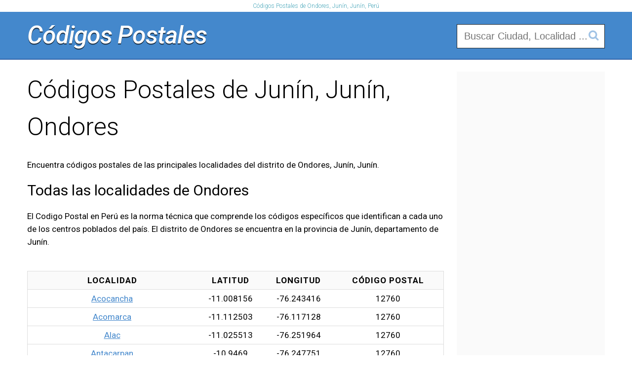

--- FILE ---
content_type: text/html; charset=UTF-8
request_url: https://pe.micodigopostal.info/distrito/junin-junin-ondores
body_size: 5726
content:
<!DOCTYPE html>
<head>
<title>Códigos Postales de Ondores, Junín, Junín, Perú</title>
<meta charset="UTF-8"/>
<meta name="description" content="MiCodigoPostal te brinda información de todos los códigos postales de la provincia de Junín, Junín, Ondores,  Perú. En esta plataforma buscamos incentivar la utilización correcta del código postal y nombre de las provincias, distritos y departamentos en Perú."/>
<meta name="keywords" content="codigos postales de Junín Junín Ondores Acocancha, codigo postal Junín Junín Ondores Acocancha, postalcode Junín Junín Ondores Acocancha, codigos postales Junín Junín Ondores Acocancha"/>
<meta property="og:title" content="Códigos Postales de Ondores, Junín, Junín, Perú"/>
<meta property="og:url" content=""/>
<meta property="og:type" content="website"/>
<meta property="og:description" content="MiCodigoPostal te brinda información de todos los códigos postales de la provincia de Junín, Junín, Ondores, Perú. En esta plataforma buscamos incentivar la utilización correcta del código postal y nombre de las provincias, distritos y departamentos en Perú."/>
<meta property="og:image" content="/public/img/opengraph.png"/>
<meta name="viewport" content="width=device-width, initial-scale=1.0, maximum-scale=1.0, minimum-scale=1.0, user-scalable=no"/>
<link rel="shortcut icon" href="/public/img/favicon.png.pagespeed.ce.7N0jB6l6nG.png"/>
<link rel="manifest" href="manifest.json"/><link href='https://fonts.googleapis.com/css?family=Roboto:300,400,500,500italic,600,700' rel='stylesheet' type='text/css'/>
<link type="text/css" rel="stylesheet" href="/public/css/style.css"/>
</head>
<body>
<script async src="//pagead2.googlesyndication.com/pagead/js/adsbygoogle.js" type="e7d99e31fce07d056be59388-text/javascript"></script>
<script type="e7d99e31fce07d056be59388-text/javascript">
  (adsbygoogle = window.adsbygoogle || []).push({
    google_ad_client: "ca-pub-1836760906300532",
    enable_page_level_ads: true
  });
</script>
<div id="all"><div id="pre_header" class="main"><h1>Códigos Postales de Ondores, Junín, Junín, Perú</h1></div><script async src="//pagead2.googlesyndication.com/pagead/js/adsbygoogle.js" type="e7d99e31fce07d056be59388-text/javascript"></script>
<script type="e7d99e31fce07d056be59388-text/javascript">
  (adsbygoogle = window.adsbygoogle || []).push({
    google_ad_client: "ca-pub-1836760906300532",
    enable_page_level_ads: true
  });
</script>
<header>
<div class="main">
<div id="logo"><a href="https://www.micodigopostal.info">Códigos Postales</a></div>
<div id="header_search">
<form action="https://pe.micodigopostal.info/buscar" method="get" id="search_form">
<input type="text" name="q" placeholder="Buscar Ciudad, Localidad ..." value=""/>
</form>
</div>
</div>
</header>
<div class="clear"></div>
<div class="main"><div class="left side_left"><h1>Códigos Postales de Junín, Junín, Ondores <span class="redes"><fb:like send='false' href='https://pe.micodigopostal.info/distrito/junin-junin-ondores' layout='button_count' show_faces='false'></fb:like></span></h1><p>Encuentra códigos postales de las principales localidades del distrito de Ondores, Junín, Junín.</p><h2>Todas las localidades de Ondores</h2><p>El Codigo Postal en Perú es la norma técnica que comprende los códigos específicos que identifican a cada uno de los centros poblados del país. El distrito de Ondores se encuentra en la provincia de Junín, departamento de Junín.</p>
<div class="row">
<div id="list_table">
<table>
<thead>
<tr>
<th>Localidad</th>
<th>Latitud</th>
<th>Longitud</th>
<th>Código Postal</th>
</tr>
</thead>
<tbody>
<tr>
<td data-label="Localidad"><a href="https://pe.micodigopostal.info/codigo-postal/junin-junin-ondores-acocancha" title="Código Postal de Junín, Junín, Ondores, Acocancha">Acocancha</a></td>
<td data-label="Latitud">-11.008156</td>
<td data-label="Longitud">-76.243416</td>
<td data-label="Código Postal">12760</td>
</tr>
<tr>
<td data-label="Localidad"><a href="https://pe.micodigopostal.info/codigo-postal/junin-junin-ondores-acomarca" title="Código Postal de Junín, Junín, Ondores, Acomarca">Acomarca</a></td>
<td data-label="Latitud">-11.112503</td>
<td data-label="Longitud">-76.117128</td>
<td data-label="Código Postal">12760</td>
</tr>
<tr>
<td data-label="Localidad"><a href="https://pe.micodigopostal.info/codigo-postal/junin-junin-ondores-alac" title="Código Postal de Junín, Junín, Ondores, Alac">Alac</a></td>
<td data-label="Latitud">-11.025513</td>
<td data-label="Longitud">-76.251964</td>
<td data-label="Código Postal">12760</td>
</tr>
<tr>
<td data-label="Localidad"><a href="https://pe.micodigopostal.info/codigo-postal/junin-junin-ondores-antacarpan" title="Código Postal de Junín, Junín, Ondores, Antacarpan">Antacarpan</a></td>
<td data-label="Latitud">-10.9469</td>
<td data-label="Longitud">-76.247751</td>
<td data-label="Código Postal">12760</td>
</tr>
<tr>
<td data-label="Localidad"><a href="https://pe.micodigopostal.info/codigo-postal/junin-junin-ondores-anticancha" title="Código Postal de Junín, Junín, Ondores, Anticancha">Anticancha</a></td>
<td data-label="Latitud">-11.141624</td>
<td data-label="Longitud">-76.181916</td>
<td data-label="Código Postal">12760</td>
</tr>
<tr>
<td data-label="Localidad"><a href="https://pe.micodigopostal.info/codigo-postal/junin-junin-ondores-auquiokg" title="Código Postal de Junín, Junín, Ondores, Auquiokg">Auquiokg</a></td>
<td data-label="Latitud">-11.10021</td>
<td data-label="Longitud">-76.16834</td>
<td data-label="Código Postal">12760</td>
</tr>
<tr>
<td data-label="Localidad"><a href="https://pe.micodigopostal.info/codigo-postal/junin-junin-ondores-auquivilca" title="Código Postal de Junín, Junín, Ondores, Auquivilca">Auquivilca</a></td>
<td data-label="Latitud">-11.123208</td>
<td data-label="Longitud">-76.101299</td>
<td data-label="Código Postal">12760</td>
</tr>
<tr>
<td data-label="Localidad"><a href="https://pe.micodigopostal.info/codigo-postal/junin-junin-ondores-aymanga" title="Código Postal de Junín, Junín, Ondores, Aymanga">Aymanga</a></td>
<td data-label="Latitud">-10.926612</td>
<td data-label="Longitud">-76.255071</td>
<td data-label="Código Postal">12760</td>
</tr>
<tr>
<td data-label="Localidad"><a href="https://pe.micodigopostal.info/codigo-postal/junin-junin-ondores-balsacucho" title="Código Postal de Junín, Junín, Ondores, Balsacucho">Balsacucho</a></td>
<td data-label="Latitud">-10.946777</td>
<td data-label="Longitud">-76.27679</td>
<td data-label="Código Postal">12760</td>
</tr>
<tr>
<td data-label="Localidad"><a href="https://pe.micodigopostal.info/codigo-postal/junin-junin-ondores-blancura" title="Código Postal de Junín, Junín, Ondores, Blancura">Blancura</a></td>
<td data-label="Latitud">-11.121527</td>
<td data-label="Longitud">-76.122506</td>
<td data-label="Código Postal">12760</td>
</tr>
<tr>
<td data-label="Localidad"><a href="https://pe.micodigopostal.info/codigo-postal/junin-junin-ondores-calash-hogo" title="Código Postal de Junín, Junín, Ondores, Calash Hogo">Calash Hogo</a></td>
<td data-label="Latitud">-11.11682</td>
<td data-label="Longitud">-76.21805</td>
<td data-label="Código Postal">12760</td>
</tr>
<tr>
<td data-label="Localidad"><a href="https://pe.micodigopostal.info/codigo-postal/junin-junin-ondores-canchapata" title="Código Postal de Junín, Junín, Ondores, Canchapata">Canchapata</a></td>
<td data-label="Latitud">-10.980436</td>
<td data-label="Longitud">-76.23196</td>
<td data-label="Código Postal">12760</td>
</tr>
<tr>
<td data-label="Localidad"><a href="https://pe.micodigopostal.info/codigo-postal/junin-junin-ondores-carac" title="Código Postal de Junín, Junín, Ondores, Carac">Carac</a></td>
<td data-label="Latitud">-11.085843</td>
<td data-label="Longitud">-76.211697</td>
<td data-label="Código Postal">12760</td>
</tr>
<tr>
<td data-label="Localidad"><a href="https://pe.micodigopostal.info/codigo-postal/junin-junin-ondores-caracoto" title="Código Postal de Junín, Junín, Ondores, Caracoto">Caracoto</a></td>
<td data-label="Latitud">-11.058134</td>
<td data-label="Longitud">-76.219669</td>
<td data-label="Código Postal">12760</td>
</tr>
<tr>
<td data-label="Localidad"><a href="https://pe.micodigopostal.info/codigo-postal/junin-junin-ondores-casa-blanca" title="Código Postal de Junín, Junín, Ondores, Casa Blanca">Casa Blanca</a></td>
<td data-label="Latitud">-11.123192</td>
<td data-label="Longitud">-76.175366</td>
<td data-label="Código Postal">12760</td>
</tr>
<tr>
<td data-label="Localidad"><a href="https://pe.micodigopostal.info/codigo-postal/junin-junin-ondores-cascahuain" title="Código Postal de Junín, Junín, Ondores, Cascahuain">Cascahuain</a></td>
<td data-label="Latitud">-11.118142</td>
<td data-label="Longitud">-76.169684</td>
<td data-label="Código Postal">12760</td>
</tr>
<tr>
<td data-label="Localidad"><a href="https://pe.micodigopostal.info/codigo-postal/junin-junin-ondores-cataycancha" title="Código Postal de Junín, Junín, Ondores, Cataycancha">Cataycancha</a></td>
<td data-label="Latitud">-11.175162</td>
<td data-label="Longitud">-76.199652</td>
<td data-label="Código Postal">12760</td>
</tr>
<tr>
<td data-label="Localidad"><a href="https://pe.micodigopostal.info/codigo-postal/junin-junin-ondores-chacacancha" title="Código Postal de Junín, Junín, Ondores, Chacacancha">Chacacancha</a></td>
<td data-label="Latitud">-11.109991</td>
<td data-label="Longitud">-76.203012</td>
<td data-label="Código Postal">12760</td>
</tr>
<tr>
<td data-label="Localidad"><a href="https://pe.micodigopostal.info/codigo-postal/junin-junin-ondores-chacpay" title="Código Postal de Junín, Junín, Ondores, Chacpay">Chacpay</a></td>
<td data-label="Latitud">-10.964621</td>
<td data-label="Longitud">-76.25794</td>
<td data-label="Código Postal">12760</td>
</tr>
<tr>
<td data-label="Localidad"><a href="https://pe.micodigopostal.info/codigo-postal/junin-junin-ondores-charquihuasi" title="Código Postal de Junín, Junín, Ondores, Charquihuasi">Charquihuasi</a></td>
<td data-label="Latitud">-11.095695</td>
<td data-label="Longitud">-76.130674</td>
<td data-label="Código Postal">12760</td>
</tr>
<tr>
<td data-label="Localidad"><a href="https://pe.micodigopostal.info/codigo-postal/junin-junin-ondores-chaupicancha" title="Código Postal de Junín, Junín, Ondores, Chaupicancha">Chaupicancha</a></td>
<td data-label="Latitud">-11.022149</td>
<td data-label="Longitud">-76.227377</td>
<td data-label="Código Postal">12760</td>
</tr>
<tr>
<td data-label="Localidad"><a href="https://pe.micodigopostal.info/codigo-postal/junin-junin-ondores-chaupiranra" title="Código Postal de Junín, Junín, Ondores, Chaupiranra">Chaupiranra</a></td>
<td data-label="Latitud">-10.98713</td>
<td data-label="Longitud">-76.25799</td>
<td data-label="Código Postal">12760</td>
</tr>
<tr>
<td data-label="Localidad"><a href="https://pe.micodigopostal.info/codigo-postal/junin-junin-ondores-chessefresh" title="Código Postal de Junín, Junín, Ondores, Chessefresh">Chessefresh</a></td>
<td data-label="Latitud">-11.09495</td>
<td data-label="Longitud">-76.24554</td>
<td data-label="Código Postal">12760</td>
</tr>
<tr>
<td data-label="Localidad"><a href="https://pe.micodigopostal.info/codigo-postal/junin-junin-ondores-chicchaucancha" title="Código Postal de Junín, Junín, Ondores, Chicchaucancha">Chicchaucancha</a></td>
<td data-label="Latitud">-11.137329</td>
<td data-label="Longitud">-76.175391</td>
<td data-label="Código Postal">12760</td>
</tr>
<tr>
<td data-label="Localidad"><a href="https://pe.micodigopostal.info/codigo-postal/junin-junin-ondores-chichicancha" title="Código Postal de Junín, Junín, Ondores, Chichicancha">Chichicancha</a></td>
<td data-label="Latitud">-11.114972</td>
<td data-label="Longitud">-76.211399</td>
<td data-label="Código Postal">12760</td>
</tr>
<tr>
<td data-label="Localidad"><a href="https://pe.micodigopostal.info/codigo-postal/junin-junin-ondores-chuecocancha" title="Código Postal de Junín, Junín, Ondores, Chuecocancha">Chuecocancha</a></td>
<td data-label="Latitud">-11.078414</td>
<td data-label="Longitud">-76.228926</td>
<td data-label="Código Postal">12760</td>
</tr>
<tr>
<td data-label="Localidad"><a href="https://pe.micodigopostal.info/codigo-postal/junin-junin-ondores-chugcocancha" title="Código Postal de Junín, Junín, Ondores, Chugcocancha">Chugcocancha</a></td>
<td data-label="Latitud">-11.08128</td>
<td data-label="Longitud">-76.198</td>
<td data-label="Código Postal">12760</td>
</tr>
<tr>
<td data-label="Localidad"><a href="https://pe.micodigopostal.info/codigo-postal/junin-junin-ondores-chulpan" title="Código Postal de Junín, Junín, Ondores, Chulpan">Chulpan</a></td>
<td data-label="Latitud">-11.16412</td>
<td data-label="Longitud">-76.205998</td>
<td data-label="Código Postal">12760</td>
</tr>
<tr>
<td data-label="Localidad"><a href="https://pe.micodigopostal.info/codigo-postal/junin-junin-ondores-condorhuain" title="Código Postal de Junín, Junín, Ondores, Condorhuain">Condorhuain</a></td>
<td data-label="Latitud">-10.94966</td>
<td data-label="Longitud">-76.25124</td>
<td data-label="Código Postal">12760</td>
</tr>
<tr>
<td data-label="Localidad"><a href="https://pe.micodigopostal.info/codigo-postal/junin-junin-ondores-condorhuayin" title="Código Postal de Junín, Junín, Ondores, Condorhuayin">Condorhuayin</a></td>
<td data-label="Latitud">-11.00845</td>
<td data-label="Longitud">-76.24016</td>
<td data-label="Código Postal">12760</td>
</tr>
<tr>
<td data-label="Localidad"><a href="https://pe.micodigopostal.info/codigo-postal/junin-junin-ondores-condorvado" title="Código Postal de Junín, Junín, Ondores, Condorvado">Condorvado</a></td>
<td data-label="Latitud">-11.184903</td>
<td data-label="Longitud">-76.182482</td>
<td data-label="Código Postal">12760</td>
</tr>
<tr>
<td data-label="Localidad"><a href="https://pe.micodigopostal.info/codigo-postal/junin-junin-ondores-coricocha" title="Código Postal de Junín, Junín, Ondores, Coricocha">Coricocha</a></td>
<td data-label="Latitud">-10.939617</td>
<td data-label="Longitud">-76.266476</td>
<td data-label="Código Postal">12760</td>
</tr>
<tr>
<td data-label="Localidad"><a href="https://pe.micodigopostal.info/codigo-postal/junin-junin-ondores-cruzpampa" title="Código Postal de Junín, Junín, Ondores, Cruzpampa">Cruzpampa</a></td>
<td data-label="Latitud">-11.151542</td>
<td data-label="Longitud">-76.091456</td>
<td data-label="Código Postal">12760</td>
</tr>
<tr>
<td data-label="Localidad"><a href="https://pe.micodigopostal.info/codigo-postal/junin-junin-ondores-cucuparac" title="Código Postal de Junín, Junín, Ondores, Cucuparac">Cucuparac</a></td>
<td data-label="Latitud">-11.031034</td>
<td data-label="Longitud">-76.249022</td>
<td data-label="Código Postal">12760</td>
</tr>
<tr>
<td data-label="Localidad"><a href="https://pe.micodigopostal.info/codigo-postal/junin-junin-ondores-culocancha" title="Código Postal de Junín, Junín, Ondores, Culocancha">Culocancha</a></td>
<td data-label="Latitud">-11.037667</td>
<td data-label="Longitud">-76.226099</td>
<td data-label="Código Postal">12760</td>
</tr>
<tr>
<td data-label="Localidad"><a href="https://pe.micodigopostal.info/codigo-postal/junin-junin-ondores-cuparac" title="Código Postal de Junín, Junín, Ondores, Cuparac">Cuparac</a></td>
<td data-label="Latitud">-10.98998</td>
<td data-label="Longitud">-76.2266</td>
<td data-label="Código Postal">12760</td>
</tr>
<tr>
<td data-label="Localidad"><a href="https://pe.micodigopostal.info/codigo-postal/junin-junin-ondores-cutilpushga" title="Código Postal de Junín, Junín, Ondores, Cutilpushga">Cutilpushga</a></td>
<td data-label="Latitud">-11.150102</td>
<td data-label="Longitud">-76.101906</td>
<td data-label="Código Postal">12760</td>
</tr>
<tr>
<td data-label="Localidad"><a href="https://pe.micodigopostal.info/codigo-postal/junin-junin-ondores-cuto-puquio" title="Código Postal de Junín, Junín, Ondores, Cuto Puquio">Cuto Puquio</a></td>
<td data-label="Latitud">-11.130137</td>
<td data-label="Longitud">-76.118661</td>
<td data-label="Código Postal">12760</td>
</tr>
<tr>
<td data-label="Localidad"><a href="https://pe.micodigopostal.info/codigo-postal/junin-junin-ondores-diezmo" title="Código Postal de Junín, Junín, Ondores, Diezmo">Diezmo</a></td>
<td data-label="Latitud">-10.93106</td>
<td data-label="Longitud">-76.26914</td>
<td data-label="Código Postal">12760</td>
</tr>
<tr>
<td data-label="Localidad"><a href="https://pe.micodigopostal.info/codigo-postal/junin-junin-ondores-escutacancha" title="Código Postal de Junín, Junín, Ondores, Escutacancha">Escutacancha</a></td>
<td data-label="Latitud">-11.099773</td>
<td data-label="Longitud">-76.151254</td>
<td data-label="Código Postal">12760</td>
</tr>
<tr>
<td data-label="Localidad"><a href="https://pe.micodigopostal.info/codigo-postal/junin-junin-ondores-gayancancha" title="Código Postal de Junín, Junín, Ondores, Gayancancha">Gayancancha</a></td>
<td data-label="Latitud">-11.08772</td>
<td data-label="Longitud">-76.18389</td>
<td data-label="Código Postal">12760</td>
</tr>
<tr>
<td data-label="Localidad"><a href="https://pe.micodigopostal.info/codigo-postal/junin-junin-ondores-huaca-huasi" title="Código Postal de Junín, Junín, Ondores, Huaca Huasi">Huaca Huasi</a></td>
<td data-label="Latitud">-11.066167</td>
<td data-label="Longitud">-76.228421</td>
<td data-label="Código Postal">12760</td>
</tr>
<tr>
<td data-label="Localidad"><a href="https://pe.micodigopostal.info/codigo-postal/junin-junin-ondores-huamanmarca" title="Código Postal de Junín, Junín, Ondores, Huamanmarca">Huamanmarca</a></td>
<td data-label="Latitud">-11.065</td>
<td data-label="Longitud">-76.241252</td>
<td data-label="Código Postal">12760</td>
</tr>
<tr>
<td data-label="Localidad"><a href="https://pe.micodigopostal.info/codigo-postal/junin-junin-ondores-huanca-huancan" title="Código Postal de Junín, Junín, Ondores, Huanca Huancan">Huanca Huancan</a></td>
<td data-label="Latitud">-10.936268</td>
<td data-label="Longitud">-76.25273</td>
<td data-label="Código Postal">12760</td>
</tr>
<tr>
<td data-label="Localidad"><a href="https://pe.micodigopostal.info/codigo-postal/junin-junin-ondores-huanchancancha" title="Código Postal de Junín, Junín, Ondores, Huanchancancha">Huanchancancha</a></td>
<td data-label="Latitud">-11.08682</td>
<td data-label="Longitud">-76.21145</td>
<td data-label="Código Postal">12760</td>
</tr>
<tr>
<td data-label="Localidad"><a href="https://pe.micodigopostal.info/codigo-postal/junin-junin-ondores-huaychaucancha" title="Código Postal de Junín, Junín, Ondores, Huaychaucancha">Huaychaucancha</a></td>
<td data-label="Latitud">-11.092155</td>
<td data-label="Longitud">-76.218635</td>
<td data-label="Código Postal">12760</td>
</tr>
<tr>
<td data-label="Localidad"><a href="https://pe.micodigopostal.info/codigo-postal/junin-junin-ondores-huaylacancha" title="Código Postal de Junín, Junín, Ondores, Huaylacancha">Huaylacancha</a></td>
<td data-label="Latitud">-11.107728</td>
<td data-label="Longitud">-76.128967</td>
<td data-label="Código Postal">12760</td>
</tr>
<tr>
<td data-label="Localidad"><a href="https://pe.micodigopostal.info/codigo-postal/junin-junin-ondores-huera-caca" title="Código Postal de Junín, Junín, Ondores, Huera Caca">Huera Caca</a></td>
<td data-label="Latitud">-11.11491</td>
<td data-label="Longitud">-76.180889</td>
<td data-label="Código Postal">12760</td>
</tr>
<tr>
<td data-label="Localidad"><a href="https://pe.micodigopostal.info/codigo-postal/junin-junin-ondores-inca-pirca" title="Código Postal de Junín, Junín, Ondores, Inca Pirca">Inca Pirca</a></td>
<td data-label="Latitud">-11.006367</td>
<td data-label="Longitud">-76.223285</td>
<td data-label="Código Postal">12760</td>
</tr>
<tr>
<td data-label="Localidad"><a href="https://pe.micodigopostal.info/codigo-postal/junin-junin-ondores-jagrai-huanca" title="Código Postal de Junín, Junín, Ondores, Jagrai Huanca">Jagrai Huanca</a></td>
<td data-label="Latitud">-10.93729</td>
<td data-label="Longitud">-76.25626</td>
<td data-label="Código Postal">12760</td>
</tr>
<tr>
<td data-label="Localidad"><a href="https://pe.micodigopostal.info/codigo-postal/junin-junin-ondores-jalgon" title="Código Postal de Junín, Junín, Ondores, Jalgon">Jalgon</a></td>
<td data-label="Latitud">-11.133414</td>
<td data-label="Longitud">-76.181538</td>
<td data-label="Código Postal">12760</td>
</tr>
<tr>
<td data-label="Localidad"><a href="https://pe.micodigopostal.info/codigo-postal/junin-junin-ondores-jamac" title="Código Postal de Junín, Junín, Ondores, Jamac">Jamac</a></td>
<td data-label="Latitud">-11.105018</td>
<td data-label="Longitud">-76.225773</td>
<td data-label="Código Postal">12760</td>
</tr>
<tr>
<td data-label="Localidad"><a href="https://pe.micodigopostal.info/codigo-postal/junin-junin-ondores-laclayuc" title="Código Postal de Junín, Junín, Ondores, Laclayuc">Laclayuc</a></td>
<td data-label="Latitud">-10.96151</td>
<td data-label="Longitud">-76.2549</td>
<td data-label="Código Postal">12760</td>
</tr>
<tr>
<td data-label="Localidad"><a href="https://pe.micodigopostal.info/codigo-postal/junin-junin-ondores-lagua-cuncan" title="Código Postal de Junín, Junín, Ondores, Lagua Cuncan">Lagua Cuncan</a></td>
<td data-label="Latitud">-11.145876</td>
<td data-label="Longitud">-76.18263</td>
<td data-label="Código Postal">12760</td>
</tr>
<tr>
<td data-label="Localidad"><a href="https://pe.micodigopostal.info/codigo-postal/junin-junin-ondores-launuco" title="Código Postal de Junín, Junín, Ondores, Lauñuco">Lauñuco</a></td>
<td data-label="Latitud">-11.114379</td>
<td data-label="Longitud">-76.18635</td>
<td data-label="Código Postal">12760</td>
</tr>
<tr>
<td data-label="Localidad"><a href="https://pe.micodigopostal.info/codigo-postal/junin-junin-ondores-llantayoc" title="Código Postal de Junín, Junín, Ondores, Llantayoc">Llantayoc</a></td>
<td data-label="Latitud">-11.069232</td>
<td data-label="Longitud">-76.228648</td>
<td data-label="Código Postal">12760</td>
</tr>
<tr>
<td data-label="Localidad"><a href="https://pe.micodigopostal.info/codigo-postal/junin-junin-ondores-mesa-pata" title="Código Postal de Junín, Junín, Ondores, Mesa Pata">Mesa Pata</a></td>
<td data-label="Latitud">-11.028437</td>
<td data-label="Longitud">-76.251452</td>
<td data-label="Código Postal">12760</td>
</tr>
<tr>
<td data-label="Localidad"><a href="https://pe.micodigopostal.info/codigo-postal/junin-junin-ondores-milhuacarda" title="Código Postal de Junín, Junín, Ondores, Milhuacarda">Milhuacarda</a></td>
<td data-label="Latitud">-10.9761</td>
<td data-label="Longitud">-76.26527</td>
<td data-label="Código Postal">12760</td>
</tr>
<tr>
<td data-label="Localidad"><a href="https://pe.micodigopostal.info/codigo-postal/junin-junin-ondores-miricancha" title="Código Postal de Junín, Junín, Ondores, Miricancha">Miricancha</a></td>
<td data-label="Latitud">-11.0576</td>
<td data-label="Longitud">-76.22636</td>
<td data-label="Código Postal">12760</td>
</tr>
<tr>
<td data-label="Localidad"><a href="https://pe.micodigopostal.info/codigo-postal/junin-junin-ondores-mishkipuquio" title="Código Postal de Junín, Junín, Ondores, Mishkipuquio">Mishkipuquio</a></td>
<td data-label="Latitud">-11.08513</td>
<td data-label="Longitud">-76.22951</td>
<td data-label="Código Postal">12760</td>
</tr>
<tr>
<td data-label="Localidad"><a href="https://pe.micodigopostal.info/codigo-postal/junin-junin-ondores-mushuhuagta" title="Código Postal de Junín, Junín, Ondores, Mushuhuagta">Mushuhuagta</a></td>
<td data-label="Latitud">-11.04964</td>
<td data-label="Longitud">-76.21475</td>
<td data-label="Código Postal">12760</td>
</tr>
<tr>
<td data-label="Localidad"><a href="https://pe.micodigopostal.info/codigo-postal/junin-junin-ondores-ocac" title="Código Postal de Junín, Junín, Ondores, Ocac">Ocac</a></td>
<td data-label="Latitud">-11.181155</td>
<td data-label="Longitud">-76.187177</td>
<td data-label="Código Postal">12760</td>
</tr>
<tr>
<td data-label="Localidad"><a href="https://pe.micodigopostal.info/codigo-postal/junin-junin-ondores-ondores" title="Código Postal de Junín, Junín, Ondores, Ondores">Ondores</a></td>
<td data-label="Latitud">-11.083604</td>
<td data-label="Longitud">-76.147088</td>
<td data-label="Código Postal">12760</td>
</tr>
<tr>
<td data-label="Localidad"><a href="https://pe.micodigopostal.info/codigo-postal/junin-junin-ondores-oxachacra" title="Código Postal de Junín, Junín, Ondores, Oxachacra">Oxachacra</a></td>
<td data-label="Latitud">-11.105636</td>
<td data-label="Longitud">-76.150345</td>
<td data-label="Código Postal">12760</td>
</tr>
<tr>
<td data-label="Localidad"><a href="https://pe.micodigopostal.info/codigo-postal/junin-junin-ondores-paccha-ondores" title="Código Postal de Junín, Junín, Ondores, Paccha Ondores">Paccha Ondores</a></td>
<td data-label="Latitud">-11.138938</td>
<td data-label="Longitud">-76.084329</td>
<td data-label="Código Postal">12760</td>
</tr>
<tr>
<td data-label="Localidad"><a href="https://pe.micodigopostal.info/codigo-postal/junin-junin-ondores-pachachaca" title="Código Postal de Junín, Junín, Ondores, Pachachaca">Pachachaca</a></td>
<td data-label="Latitud">-11.190153</td>
<td data-label="Longitud">-76.160296</td>
<td data-label="Código Postal">12760</td>
</tr>
<tr>
<td data-label="Localidad"><a href="https://pe.micodigopostal.info/codigo-postal/junin-junin-ondores-paliancancha" title="Código Postal de Junín, Junín, Ondores, Paliancancha">Paliancancha</a></td>
<td data-label="Latitud">-11.127197</td>
<td data-label="Longitud">-76.13391</td>
<td data-label="Código Postal">12760</td>
</tr>
<tr>
<td data-label="Localidad"><a href="https://pe.micodigopostal.info/codigo-postal/junin-junin-ondores-palomayo" title="Código Postal de Junín, Junín, Ondores, Palomayo">Palomayo</a></td>
<td data-label="Latitud">-11.046958</td>
<td data-label="Longitud">-76.191535</td>
<td data-label="Código Postal">12760</td>
</tr>
<tr>
<td data-label="Localidad"><a href="https://pe.micodigopostal.info/codigo-postal/junin-junin-ondores-pampacancha" title="Código Postal de Junín, Junín, Ondores, Pampacancha">Pampacancha</a></td>
<td data-label="Latitud">-11.02498</td>
<td data-label="Longitud">-76.22551</td>
<td data-label="Código Postal">12760</td>
</tr>
<tr>
<td data-label="Localidad"><a href="https://pe.micodigopostal.info/codigo-postal/junin-junin-ondores-pampachacpa" title="Código Postal de Junín, Junín, Ondores, Pampachacpa">Pampachacpa</a></td>
<td data-label="Latitud">-10.93788</td>
<td data-label="Longitud">-76.2713</td>
<td data-label="Código Postal">12760</td>
</tr>
<tr>
<td data-label="Localidad"><a href="https://pe.micodigopostal.info/codigo-postal/junin-junin-ondores-pampahuasi" title="Código Postal de Junín, Junín, Ondores, Pampahuasi">Pampahuasi</a></td>
<td data-label="Latitud">-11.072762</td>
<td data-label="Longitud">-76.194681</td>
<td data-label="Código Postal">12760</td>
</tr>
<tr>
<td data-label="Localidad"><a href="https://pe.micodigopostal.info/codigo-postal/junin-junin-ondores-pampahuay" title="Código Postal de Junín, Junín, Ondores, Pampahuay">Pampahuay</a></td>
<td data-label="Latitud">-10.993209</td>
<td data-label="Longitud">-76.251427</td>
<td data-label="Código Postal">12760</td>
</tr>
<tr>
<td data-label="Localidad"><a href="https://pe.micodigopostal.info/codigo-postal/junin-junin-ondores-paquia" title="Código Postal de Junín, Junín, Ondores, Paquia">Paquia</a></td>
<td data-label="Latitud">-11.153686</td>
<td data-label="Longitud">-76.187134</td>
<td data-label="Código Postal">12760</td>
</tr>
<tr>
<td data-label="Localidad"><a href="https://pe.micodigopostal.info/codigo-postal/junin-junin-ondores-pata-corral" title="Código Postal de Junín, Junín, Ondores, Pata Corral">Pata Corral</a></td>
<td data-label="Latitud">-11.10282</td>
<td data-label="Longitud">-76.23541</td>
<td data-label="Código Postal">12760</td>
</tr>
<tr>
<td data-label="Localidad"><a href="https://pe.micodigopostal.info/codigo-postal/junin-junin-ondores-patacancha" title="Código Postal de Junín, Junín, Ondores, Patacancha">Patacancha</a></td>
<td data-label="Latitud">-11.027453</td>
<td data-label="Longitud">-76.213507</td>
<td data-label="Código Postal">12760</td>
</tr>
<tr>
<td data-label="Localidad"><a href="https://pe.micodigopostal.info/codigo-postal/junin-junin-ondores-patococha" title="Código Postal de Junín, Junín, Ondores, Patococha">Patococha</a></td>
<td data-label="Latitud">-11.10459</td>
<td data-label="Longitud">-76.17352</td>
<td data-label="Código Postal">12760</td>
</tr>
<tr>
<td data-label="Localidad"><a href="https://pe.micodigopostal.info/codigo-postal/junin-junin-ondores-paucarcoto" title="Código Postal de Junín, Junín, Ondores, Paucarcoto">Paucarcoto</a></td>
<td data-label="Latitud">-11.06184</td>
<td data-label="Longitud">-76.2389</td>
<td data-label="Código Postal">12760</td>
</tr>
<tr>
<td data-label="Localidad"><a href="https://pe.micodigopostal.info/codigo-postal/junin-junin-ondores-pauras-cancha" title="Código Postal de Junín, Junín, Ondores, Pauras Cancha">Pauras Cancha</a></td>
<td data-label="Latitud">-11.07303</td>
<td data-label="Longitud">-76.2066</td>
<td data-label="Código Postal">12760</td>
</tr>
<tr>
<td data-label="Localidad"><a href="https://pe.micodigopostal.info/codigo-postal/junin-junin-ondores-pucrecancha" title="Código Postal de Junín, Junín, Ondores, Pucrecancha">Pucrecancha</a></td>
<td data-label="Latitud">-11.127632</td>
<td data-label="Longitud">-76.208948</td>
<td data-label="Código Postal">12760</td>
</tr>
<tr>
<td data-label="Localidad"><a href="https://pe.micodigopostal.info/codigo-postal/junin-junin-ondores-pucuscancha" title="Código Postal de Junín, Junín, Ondores, Pucuscancha">Pucuscancha</a></td>
<td data-label="Latitud">-11.156502</td>
<td data-label="Longitud">-76.180983</td>
<td data-label="Código Postal">12760</td>
</tr>
<tr>
<td data-label="Localidad"><a href="https://pe.micodigopostal.info/codigo-postal/junin-junin-ondores-puente-upamayo" title="Código Postal de Junín, Junín, Ondores, Puente Upamayo">Puente Upamayo</a></td>
<td data-label="Latitud">-10.92382</td>
<td data-label="Longitud">-76.26186</td>
<td data-label="Código Postal">12760</td>
</tr>
<tr>
<td data-label="Localidad"><a href="https://pe.micodigopostal.info/codigo-postal/junin-junin-ondores-puga" title="Código Postal de Junín, Junín, Ondores, Puga">Puga</a></td>
<td data-label="Latitud">-10.97461</td>
<td data-label="Longitud">-76.24229</td>
<td data-label="Código Postal">12760</td>
</tr>
<tr>
<td data-label="Localidad"><a href="https://pe.micodigopostal.info/codigo-postal/junin-junin-ondores-puma-blanco" title="Código Postal de Junín, Junín, Ondores, Puma Blanco">Puma Blanco</a></td>
<td data-label="Latitud">-11.09091</td>
<td data-label="Longitud">-76.162845</td>
<td data-label="Código Postal">12760</td>
</tr>
<tr>
<td data-label="Localidad"><a href="https://pe.micodigopostal.info/codigo-postal/junin-junin-ondores-pumacancha" title="Código Postal de Junín, Junín, Ondores, Pumacancha">Pumacancha</a></td>
<td data-label="Latitud">-11.109114</td>
<td data-label="Longitud">-76.168489</td>
<td data-label="Código Postal">12760</td>
</tr>
<tr>
<td data-label="Localidad"><a href="https://pe.micodigopostal.info/codigo-postal/junin-junin-ondores-pumpanga" title="Código Postal de Junín, Junín, Ondores, Pumpanga">Pumpanga</a></td>
<td data-label="Latitud">-11.131481</td>
<td data-label="Longitud">-76.204894</td>
<td data-label="Código Postal">12760</td>
</tr>
<tr>
<td data-label="Localidad"><a href="https://pe.micodigopostal.info/codigo-postal/junin-junin-ondores-pusucancha" title="Código Postal de Junín, Junín, Ondores, Pusucancha">Pusucancha</a></td>
<td data-label="Latitud">-11.050765</td>
<td data-label="Longitud">-76.229112</td>
<td data-label="Código Postal">12760</td>
</tr>
<tr>
<td data-label="Localidad"><a href="https://pe.micodigopostal.info/codigo-postal/junin-junin-ondores-putaga-puquio" title="Código Postal de Junín, Junín, Ondores, Putaga Puquio">Putaga Puquio</a></td>
<td data-label="Latitud">-11.06521</td>
<td data-label="Longitud">-76.2369</td>
<td data-label="Código Postal">12760</td>
</tr>
<tr>
<td data-label="Localidad"><a href="https://pe.micodigopostal.info/codigo-postal/junin-junin-ondores-puticancha" title="Código Postal de Junín, Junín, Ondores, Puticancha">Puticancha</a></td>
<td data-label="Latitud">-11.117868</td>
<td data-label="Longitud">-76.151551</td>
<td data-label="Código Postal">12760</td>
</tr>
<tr>
<td data-label="Localidad"><a href="https://pe.micodigopostal.info/codigo-postal/junin-junin-ondores-quichicancha" title="Código Postal de Junín, Junín, Ondores, Quichicancha">Quichicancha</a></td>
<td data-label="Latitud">-11.076312</td>
<td data-label="Longitud">-76.163723</td>
<td data-label="Código Postal">12760</td>
</tr>
<tr>
<td data-label="Localidad"><a href="https://pe.micodigopostal.info/codigo-postal/junin-junin-ondores-quilcaihuasi" title="Código Postal de Junín, Junín, Ondores, Quilcaihuasi">Quilcaihuasi</a></td>
<td data-label="Latitud">-11.115383</td>
<td data-label="Longitud">-76.2209</td>
<td data-label="Código Postal">12760</td>
</tr>
<tr>
<td data-label="Localidad"><a href="https://pe.micodigopostal.info/codigo-postal/junin-junin-ondores-quilomachay-quiullamachay" title="Código Postal de Junín, Junín, Ondores, Quilomachay (Quiullamachay)">Quilomachay (Quiullamachay)</a></td>
<td data-label="Latitud">-11.102894</td>
<td data-label="Longitud">-76.134761</td>
<td data-label="Código Postal">12760</td>
</tr>
<tr>
<td data-label="Localidad"><a href="https://pe.micodigopostal.info/codigo-postal/junin-junin-ondores-quiscaragra" title="Código Postal de Junín, Junín, Ondores, Quiscaragra">Quiscaragra</a></td>
<td data-label="Latitud">-11.00141</td>
<td data-label="Longitud">-76.25211</td>
<td data-label="Código Postal">12760</td>
</tr>
<tr>
<td data-label="Localidad"><a href="https://pe.micodigopostal.info/codigo-postal/junin-junin-ondores-quiulocancha" title="Código Postal de Junín, Junín, Ondores, Quiulocancha">Quiulocancha</a></td>
<td data-label="Latitud">-11.142256</td>
<td data-label="Longitud">-76.18808</td>
<td data-label="Código Postal">12760</td>
</tr>
<tr>
<td data-label="Localidad"><a href="https://pe.micodigopostal.info/codigo-postal/junin-junin-ondores-racuaycancha" title="Código Postal de Junín, Junín, Ondores, Racuaycancha">Racuaycancha</a></td>
<td data-label="Latitud">-11.087616</td>
<td data-label="Longitud">-76.184682</td>
<td data-label="Código Postal">12760</td>
</tr>
<tr>
<td data-label="Localidad"><a href="https://pe.micodigopostal.info/codigo-postal/junin-junin-ondores-raumachay" title="Código Postal de Junín, Junín, Ondores, Raumachay">Raumachay</a></td>
<td data-label="Latitud">-11.0944</td>
<td data-label="Longitud">-76.19671</td>
<td data-label="Código Postal">12760</td>
</tr>
<tr>
<td data-label="Localidad"><a href="https://pe.micodigopostal.info/codigo-postal/junin-junin-ondores-rimaycancha" title="Código Postal de Junín, Junín, Ondores, Rimaycancha">Rimaycancha</a></td>
<td data-label="Latitud">-11.018038</td>
<td data-label="Longitud">-76.244739</td>
<td data-label="Código Postal">12760</td>
</tr>
<tr>
<td data-label="Localidad"><a href="https://pe.micodigopostal.info/codigo-postal/junin-junin-ondores-rio-negro" title="Código Postal de Junín, Junín, Ondores, Rio Negro">Rio Negro</a></td>
<td data-label="Latitud">-11.04412</td>
<td data-label="Longitud">-76.2374</td>
<td data-label="Código Postal">12760</td>
</tr>
<tr>
<td data-label="Localidad"><a href="https://pe.micodigopostal.info/codigo-postal/junin-junin-ondores-rondoy" title="Código Postal de Junín, Junín, Ondores, Rondoy">Rondoy</a></td>
<td data-label="Latitud">-11.113756</td>
<td data-label="Longitud">-76.223831</td>
<td data-label="Código Postal">12760</td>
</tr>
<tr>
<td data-label="Localidad"><a href="https://pe.micodigopostal.info/codigo-postal/junin-junin-ondores-rumimantashga" title="Código Postal de Junín, Junín, Ondores, Rumimantashga">Rumimantashga</a></td>
<td data-label="Latitud">-11.127216</td>
<td data-label="Longitud">-76.214351</td>
<td data-label="Código Postal">12760</td>
</tr>
<tr>
<td data-label="Localidad"><a href="https://pe.micodigopostal.info/codigo-postal/junin-junin-ondores-rupahuasi" title="Código Postal de Junín, Junín, Ondores, Rupahuasi">Rupahuasi</a></td>
<td data-label="Latitud">-11.09227</td>
<td data-label="Longitud">-76.14633</td>
<td data-label="Código Postal">12760</td>
</tr>
<tr>
<td data-label="Localidad"><a href="https://pe.micodigopostal.info/codigo-postal/junin-junin-ondores-san-blas" title="Código Postal de Junín, Junín, Ondores, San Blas">San Blas</a></td>
<td data-label="Latitud">-11.107723</td>
<td data-label="Longitud">-76.183792</td>
<td data-label="Código Postal">12760</td>
</tr>
<tr>
<td data-label="Localidad"><a href="https://pe.micodigopostal.info/codigo-postal/junin-junin-ondores-san-pedro-de-pari" title="Código Postal de Junín, Junín, Ondores, San Pedro de Pari">San Pedro de Pari</a></td>
<td data-label="Latitud">-10.971236</td>
<td data-label="Longitud">-76.235558</td>
<td data-label="Código Postal">12760</td>
</tr>
<tr>
<td data-label="Localidad"><a href="https://pe.micodigopostal.info/codigo-postal/junin-junin-ondores-santa-fe" title="Código Postal de Junín, Junín, Ondores, Santa Fe">Santa Fe</a></td>
<td data-label="Latitud">-11.043186</td>
<td data-label="Longitud">-76.224551</td>
<td data-label="Código Postal">12760</td>
</tr>
<tr>
<td data-label="Localidad"><a href="https://pe.micodigopostal.info/codigo-postal/junin-junin-ondores-sharparan" title="Código Postal de Junín, Junín, Ondores, Sharparan">Sharparan</a></td>
<td data-label="Latitud">-11.035776</td>
<td data-label="Longitud">-76.225801</td>
<td data-label="Código Postal">12760</td>
</tr>
<tr>
<td data-label="Localidad"><a href="https://pe.micodigopostal.info/codigo-postal/junin-junin-ondores-shigshin" title="Código Postal de Junín, Junín, Ondores, Shigshin">Shigshin</a></td>
<td data-label="Latitud">-11.118347</td>
<td data-label="Longitud">-76.189793</td>
<td data-label="Código Postal">12760</td>
</tr>
<tr>
<td data-label="Localidad"><a href="https://pe.micodigopostal.info/codigo-postal/junin-junin-ondores-shongomarca" title="Código Postal de Junín, Junín, Ondores, Shongomarca">Shongomarca</a></td>
<td data-label="Latitud">-10.925111</td>
<td data-label="Longitud">-76.277113</td>
<td data-label="Código Postal">12760</td>
</tr>
<tr>
<td data-label="Localidad"><a href="https://pe.micodigopostal.info/codigo-postal/junin-junin-ondores-shucshi-shucy" title="Código Postal de Junín, Junín, Ondores, Shucshi Shucy">Shucshi Shucy</a></td>
<td data-label="Latitud">-10.98141</td>
<td data-label="Longitud">-76.25714</td>
<td data-label="Código Postal">12760</td>
</tr>
<tr>
<td data-label="Localidad"><a href="https://pe.micodigopostal.info/codigo-postal/junin-junin-ondores-shucuy" title="Código Postal de Junín, Junín, Ondores, Shucuy">Shucuy</a></td>
<td data-label="Latitud">-10.97485</td>
<td data-label="Longitud">-76.22739</td>
<td data-label="Código Postal">12760</td>
</tr>
<tr>
<td data-label="Localidad"><a href="https://pe.micodigopostal.info/codigo-postal/junin-junin-ondores-shunapay" title="Código Postal de Junín, Junín, Ondores, Shunapay">Shunapay</a></td>
<td data-label="Latitud">-10.96479</td>
<td data-label="Longitud">-76.24292</td>
<td data-label="Código Postal">12760</td>
</tr>
<tr>
<td data-label="Localidad"><a href="https://pe.micodigopostal.info/codigo-postal/junin-junin-ondores-sogocancha" title="Código Postal de Junín, Junín, Ondores, Sogocancha">Sogocancha</a></td>
<td data-label="Latitud">-11.12315</td>
<td data-label="Longitud">-76.20892</td>
<td data-label="Código Postal">12760</td>
</tr>
<tr>
<td data-label="Localidad"><a href="https://pe.micodigopostal.info/codigo-postal/junin-junin-ondores-sogochuccho" title="Código Postal de Junín, Junín, Ondores, Sogochuccho">Sogochuccho</a></td>
<td data-label="Latitud">-11.057421</td>
<td data-label="Longitud">-76.236871</td>
<td data-label="Código Postal">12760</td>
</tr>
<tr>
<td data-label="Localidad"><a href="https://pe.micodigopostal.info/codigo-postal/junin-junin-ondores-sogopalpan" title="Código Postal de Junín, Junín, Ondores, Sogopalpan">Sogopalpan</a></td>
<td data-label="Latitud">-11.091002</td>
<td data-label="Longitud">-76.185697</td>
<td data-label="Código Postal">12760</td>
</tr>
<tr>
<td data-label="Localidad"><a href="https://pe.micodigopostal.info/codigo-postal/junin-junin-ondores-sucuycancha" title="Código Postal de Junín, Junín, Ondores, Sucuycancha">Sucuycancha</a></td>
<td data-label="Latitud">-11.097429</td>
<td data-label="Longitud">-76.228476</td>
<td data-label="Código Postal">12760</td>
</tr>
<tr>
<td data-label="Localidad"><a href="https://pe.micodigopostal.info/codigo-postal/junin-junin-ondores-tactash-cocha" title="Código Postal de Junín, Junín, Ondores, Tactash Cocha">Tactash Cocha</a></td>
<td data-label="Latitud">-11.05996</td>
<td data-label="Longitud">-76.21019</td>
<td data-label="Código Postal">12760</td>
</tr>
<tr>
<td data-label="Localidad"><a href="https://pe.micodigopostal.info/codigo-postal/junin-junin-ondores-tingo" title="Código Postal de Junín, Junín, Ondores, Tingo">Tingo</a></td>
<td data-label="Latitud">-11.04487</td>
<td data-label="Longitud">-76.216133</td>
<td data-label="Código Postal">12760</td>
</tr>
<tr>
<td data-label="Localidad"><a href="https://pe.micodigopostal.info/codigo-postal/junin-junin-ondores-tinyahuarco" title="Código Postal de Junín, Junín, Ondores, Tinyahuarco">Tinyahuarco</a></td>
<td data-label="Latitud">-11.006813</td>
<td data-label="Longitud">-76.226796</td>
<td data-label="Código Postal">12760</td>
</tr>
<tr>
<td data-label="Localidad"><a href="https://pe.micodigopostal.info/codigo-postal/junin-junin-ondores-tunahuasi" title="Código Postal de Junín, Junín, Ondores, Tunahuasi">Tunahuasi</a></td>
<td data-label="Latitud">-10.957047</td>
<td data-label="Longitud">-76.262511</td>
<td data-label="Código Postal">12760</td>
</tr>
<tr>
<td data-label="Localidad"><a href="https://pe.micodigopostal.info/codigo-postal/junin-junin-ondores-tunahuay" title="Código Postal de Junín, Junín, Ondores, Tunahuay">Tunahuay</a></td>
<td data-label="Latitud">-10.960279</td>
<td data-label="Longitud">-76.259378</td>
<td data-label="Código Postal">12760</td>
</tr>
<tr>
<td data-label="Localidad"><a href="https://pe.micodigopostal.info/codigo-postal/junin-junin-ondores-tuponhuasi" title="Código Postal de Junín, Junín, Ondores, Tuponhuasi">Tuponhuasi</a></td>
<td data-label="Latitud">-10.978957</td>
<td data-label="Longitud">-76.247551</td>
<td data-label="Código Postal">12760</td>
</tr>
<tr>
<td data-label="Localidad"><a href="https://pe.micodigopostal.info/codigo-postal/junin-junin-ondores-uchugchanga" title="Código Postal de Junín, Junín, Ondores, Uchugchanga">Uchugchanga</a></td>
<td data-label="Latitud">-11.050736</td>
<td data-label="Longitud">-76.212901</td>
<td data-label="Código Postal">12760</td>
</tr>
<tr>
<td data-label="Localidad"><a href="https://pe.micodigopostal.info/codigo-postal/junin-junin-ondores-verde-puquio" title="Código Postal de Junín, Junín, Ondores, Verde Puquio">Verde Puquio</a></td>
<td data-label="Latitud">-11.11676</td>
<td data-label="Longitud">-76.18935</td>
<td data-label="Código Postal">12760</td>
</tr>
<tr>
<td data-label="Localidad"><a href="https://pe.micodigopostal.info/codigo-postal/junin-junin-ondores-viscamachay" title="Código Postal de Junín, Junín, Ondores, Viscamachay">Viscamachay</a></td>
<td data-label="Latitud">-11.159286</td>
<td data-label="Longitud">-76.113569</td>
<td data-label="Código Postal">12760</td>
</tr>
<tr>
<td data-label="Localidad"><a href="https://pe.micodigopostal.info/codigo-postal/junin-junin-ondores-vista-alegre" title="Código Postal de Junín, Junín, Ondores, Vista Alegre">Vista Alegre</a></td>
<td data-label="Latitud">-11.10409</td>
<td data-label="Longitud">-76.16696</td>
<td data-label="Código Postal">12760</td>
</tr>
<tr>
<td data-label="Localidad"><a href="https://pe.micodigopostal.info/codigo-postal/junin-junin-ondores-yaculcancha" title="Código Postal de Junín, Junín, Ondores, Yaculcancha">Yaculcancha</a></td>
<td data-label="Latitud">-11.171276</td>
<td data-label="Longitud">-76.182839</td>
<td data-label="Código Postal">12760</td>
</tr>
<tr>
<td data-label="Localidad"><a href="https://pe.micodigopostal.info/codigo-postal/junin-junin-ondores-yanachalwa" title="Código Postal de Junín, Junín, Ondores, Yanachalwa">Yanachalwa</a></td>
<td data-label="Latitud">-10.94721</td>
<td data-label="Longitud">-76.26925</td>
<td data-label="Código Postal">12760</td>
</tr>
<tr>
<td data-label="Localidad"><a href="https://pe.micodigopostal.info/codigo-postal/junin-junin-ondores-yanapuquio" title="Código Postal de Junín, Junín, Ondores, Yanapuquio">Yanapuquio</a></td>
<td data-label="Latitud">-10.986007</td>
<td data-label="Longitud">-76.240228</td>
<td data-label="Código Postal">12760</td>
</tr>
<tr>
<td data-label="Localidad"><a href="https://pe.micodigopostal.info/codigo-postal/junin-junin-ondores-yarhuaycoto" title="Código Postal de Junín, Junín, Ondores, Yarhuaycoto">Yarhuaycoto</a></td>
<td data-label="Latitud">-10.943562</td>
<td data-label="Longitud">-76.248301</td>
<td data-label="Código Postal">12760</td>
</tr>
<tr>
<td data-label="Localidad"><a href="https://pe.micodigopostal.info/codigo-postal/junin-junin-ondores-yllu" title="Código Postal de Junín, Junín, Ondores, Yllu">Yllu</a></td>
<td data-label="Latitud">-11.102422</td>
<td data-label="Longitud">-76.146964</td>
<td data-label="Código Postal">12760</td>
</tr>
<tr>
<td data-label="Localidad"><a href="https://pe.micodigopostal.info/codigo-postal/junin-junin-ondores-yulagcancha" title="Código Postal de Junín, Junín, Ondores, Yulagcancha">Yulagcancha</a></td>
<td data-label="Latitud">-11.09552</td>
<td data-label="Longitud">-76.15446</td>
<td data-label="Código Postal">12760</td>
</tr>
<tr>
<td data-label="Localidad"><a href="https://pe.micodigopostal.info/codigo-postal/junin-junin-ondores-yuraccancha" title="Código Postal de Junín, Junín, Ondores, Yuraccancha">Yuraccancha</a></td>
<td data-label="Latitud">-11.163812</td>
<td data-label="Longitud">-76.177064</td>
<td data-label="Código Postal">12760</td>
</tr>
<tr>
<td data-label="Localidad"><a href="https://pe.micodigopostal.info/codigo-postal/junin-junin-ondores-yuraccuran" title="Código Postal de Junín, Junín, Ondores, Yuraccuran">Yuraccuran</a></td>
<td data-label="Latitud">-11.15534</td>
<td data-label="Longitud">-76.100826</td>
<td data-label="Código Postal">12760</td>
</tr>
</tbody>
</table>
</div>

</div><div class="clear"></div><div class="container ad_container">
<div class="ad_square ad_center">
<script async src="//pagead2.googlesyndication.com/pagead/js/adsbygoogle.js" type="e7d99e31fce07d056be59388-text/javascript"></script><ins class="adsbygoogle"
     style="display:block"
     data-ad-client="ca-pub-1836760906300532"
     data-ad-slot="8392228410"
     data-ad-format="auto"></ins>
<script type="e7d99e31fce07d056be59388-text/javascript">
(adsbygoogle = window.adsbygoogle || []).push({});
</script>
</div>
</div>
</div><div class="right side_right"><div class="ad_halfpage">
<script async src="//pagead2.googlesyndication.com/pagead/js/adsbygoogle.js" type="e7d99e31fce07d056be59388-text/javascript"></script><ins class="adsbygoogle"
     style="display:block"
     data-ad-client="ca-pub-1836760906300532"
     data-ad-slot="8392228410"
     data-ad-format="auto"></ins>
<script type="e7d99e31fce07d056be59388-text/javascript">
(adsbygoogle = window.adsbygoogle || []).push({});
</script>
</div>
</div></div><div class="clear"></div></div><footer>
<div class="container main">
 <a href="https://www.micodigopostal.info/politica-de-privacidad.php">Política de Privacidad</a> - <a href="https://www.micodigopostal.info/terminos-y-condiciones.php">Términos y condiciones</a> <br/>
MiCodigoPostal &copy; 2017 - 2026 Todos los derechos reservados.
</div>
</footer><script src="/js/jquery-2.1.3.min.js" type="e7d99e31fce07d056be59388-text/javascript"></script><script type="e7d99e31fce07d056be59388-text/javascript">window.fbAsyncInit=function(){FB.init({status:true,cookie:true,xfbml:true});};(function(d){var js,id='facebook-jssdk',ref=d.getElementsByTagName('script')[0];if(d.getElementById(id)){return;}js=d.createElement('script');js.id=id;js.async=true;js.src="https://connect.facebook.net/es_LA/all.js";ref.parentNode.insertBefore(js,ref);}(document));function addLink() {
var body_element = document.getElementsByTagName('body')[0];
var selection;
selection = window.getSelection();
var pagelink = "<br/><br/>" + "Fuente: " + "<a href='" + document.location.href + "'>" + document.location.href + "</a>";
var copytext = selection + pagelink;
var newdiv = document.createElement('div');
newdiv.style.position = 'absolute';
newdiv.style.left = '-99999px';
body_element.appendChild(newdiv);
newdiv.innerHTML = copytext;
selection.selectAllChildren(newdiv);
window.setTimeout(function () {
body_element.removeChild(newdiv)
}, 0)
}
$(document).ready(function () {document.oncopy = addLink
});
</script>
<script src="/cdn-cgi/scripts/7d0fa10a/cloudflare-static/rocket-loader.min.js" data-cf-settings="e7d99e31fce07d056be59388-|49" defer></script><script defer src="https://static.cloudflareinsights.com/beacon.min.js/vcd15cbe7772f49c399c6a5babf22c1241717689176015" integrity="sha512-ZpsOmlRQV6y907TI0dKBHq9Md29nnaEIPlkf84rnaERnq6zvWvPUqr2ft8M1aS28oN72PdrCzSjY4U6VaAw1EQ==" data-cf-beacon='{"version":"2024.11.0","token":"8930b9cc0e5b4cc4ab0f7c47974ed001","r":1,"server_timing":{"name":{"cfCacheStatus":true,"cfEdge":true,"cfExtPri":true,"cfL4":true,"cfOrigin":true,"cfSpeedBrain":true},"location_startswith":null}}' crossorigin="anonymous"></script>
</body>
</html>

--- FILE ---
content_type: text/html; charset=utf-8
request_url: https://www.google.com/recaptcha/api2/aframe
body_size: 268
content:
<!DOCTYPE HTML><html><head><meta http-equiv="content-type" content="text/html; charset=UTF-8"></head><body><script nonce="BgJZYuaHH006wDB2AQhWuA">/** Anti-fraud and anti-abuse applications only. See google.com/recaptcha */ try{var clients={'sodar':'https://pagead2.googlesyndication.com/pagead/sodar?'};window.addEventListener("message",function(a){try{if(a.source===window.parent){var b=JSON.parse(a.data);var c=clients[b['id']];if(c){var d=document.createElement('img');d.src=c+b['params']+'&rc='+(localStorage.getItem("rc::a")?sessionStorage.getItem("rc::b"):"");window.document.body.appendChild(d);sessionStorage.setItem("rc::e",parseInt(sessionStorage.getItem("rc::e")||0)+1);localStorage.setItem("rc::h",'1769091806115');}}}catch(b){}});window.parent.postMessage("_grecaptcha_ready", "*");}catch(b){}</script></body></html>